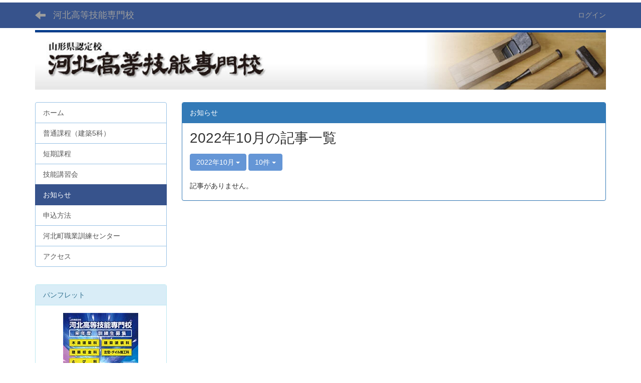

--- FILE ---
content_type: text/html; charset=UTF-8
request_url: https://k-ginou.netj.jp/blogs/blog_entries/year_month/16/year_month:2022-10/limit:10?frame_id=20
body_size: 31801
content:
<!DOCTYPE html>
<html lang="ja" ng-app="NetCommonsApp">
	<head>
		<meta charset="utf-8">
		<meta http-equiv="X-UA-Compatible" content="IE=edge">
		<meta name="viewport" content="width=device-width, initial-scale=1">

		<title>お知らせ - 河北高等技能専門校</title>

		<link href="/nc_favicon.ico?1707660674" type="image/x-icon" rel="icon"/><link href="/nc_favicon.ico?1707660674" type="image/x-icon" rel="shortcut icon"/><meta name="description" content="当センターは、一般教室、料理実習室、視聴覚室、実習室などの施設内容からなり、働く人の技能訓練をはじめ、地域の実情に応じた各種講座、講習会場として、また地域の文化の向上発展のための施設です。"/><meta name="keywords" content=""/><meta name="robots" content="index,follow"/><meta name="copyright" content="Copyright © 2022"/><meta name="author" content="河北高等技能専門校"/>
	<link rel="stylesheet" type="text/css" href="/components/bootstrap/dist/css/bootstrap.min.css?1550073338"/>
	<link rel="stylesheet" type="text/css" href="/components/eonasdan-bootstrap-datetimepicker/build/css/bootstrap-datetimepicker.min.css?1608211521"/>
	<link rel="stylesheet" type="text/css" href="/css/net_commons/style.css?1696852079"/>
<link rel="stylesheet" type="text/css" href="/css/workflow/style.css?1696868187"/><link rel="stylesheet" type="text/css" href="/css/likes/style.css?1696844490"/><link rel="stylesheet" type="text/css" href="/css/categories/style.css?1696834130"/><link rel="stylesheet" type="text/css" href="/css/pages/style.css?1696852984"/><link rel="stylesheet" type="text/css" href="/css/boxes/style.css?1696832924"/><link rel="stylesheet" type="text/css" href="/css/blogs/blogs.css?1705623273"/><link rel="stylesheet" type="text/css" href="/css/menus/style.css?1696845998"/><link rel="stylesheet" type="text/css" href="/css/frames/style.css?1696842679"/><link rel="stylesheet" type="text/css" href="/css/users/style.css?1696866957"/><link rel="stylesheet" type="text/css" href="/css/user_attributes/style.css?1696865747"/><link rel="stylesheet" type="text/css" href="/css/wysiwyg/style.css?1696868489"/>
	<link rel="stylesheet" type="text/css" href="/css/bootstrap.min.css?1707660674"/>
	<link rel="stylesheet" type="text/css" href="/theme/DefaultBlue/css/style.css?1707660674"/>

	<script type="text/javascript" src="/components/jquery/dist/jquery.min.js?1693229950"></script>
	<script type="text/javascript" src="/components/bootstrap/dist/js/bootstrap.min.js?1550073338"></script>
	<script type="text/javascript" src="/components/angular/angular.min.js?1649369438"></script>
	<script type="text/javascript" src="/components/angular-animate/angular-animate.js?1649369438"></script>
	<script type="text/javascript" src="/components/angular-bootstrap/ui-bootstrap-tpls.min.js?1485610379"></script>
	<script type="text/javascript" src="/js/net_commons/base.js?1696852079"></script>

<script>
NetCommonsApp.constant('NC3_URL', '');
NetCommonsApp.constant('LOGIN_USER', {"id":null});
NetCommonsApp.constant('TITLE_ICON_URL', '');
</script>


<script type="text/javascript" src="/js/likes/likes.js?1696844490"></script><script type="text/javascript" src="/js/net_commons/title_icon_picker.js?1696852079"></script><script type="text/javascript" src="/js/boxes/boxes.js?1696832924"></script><script type="text/javascript" src="/js/blogs/blogs.js?1705623273"></script><script type="text/javascript" src="/js/menus/menus.js?1696845998"></script><script type="text/javascript" src="/js/users/users.js?1696866957"></script><script type="text/x-mathjax-config">
//<![CDATA[
MathJax.Hub.Config({
	skipStartupTypeset: true,
	tex2jax: {
		inlineMath: [['$$','$$'], ['\\\\(','\\\\)']],
		displayMath: [['\\\\[','\\\\]']]
	},
	asciimath2jax: {
		delimiters: [['$$','$$']]
	}
});

//]]>
</script><script type="text/javascript" src="/components/MathJax/MathJax.js?config=TeX-MML-AM_CHTML"></script><script type="text/javascript">
//<![CDATA[
$(document).ready(function(){
	MathJax.Hub.Queue(['Typeset', MathJax.Hub, 'nc-container']);
});

//]]>
</script>	</head>

	<body class=" body-nologgedin" ng-controller="NetCommons.base">
		
		

<header id="nc-system-header" class="nc-system-header-nologgedin">
	<nav class="navbar navbar-inverse navbar-fixed-top" role="navigation">
		<div class="container clearfix text-nowrap">
			<div class="navbar-header">
				<button type="button" class="navbar-toggle" data-toggle="collapse" data-target="#nc-system-header-navbar">
					<span class="sr-only">Toggle navigation</span>
					<span class="icon-bar"></span>
					<span class="icon-bar"></span>
					<span class="icon-bar"></span>
				</button>

									<a href="/news" class="nc-page-refresh pull-left visible-xs navbar-brand"><span class="glyphicon glyphicon-arrow-left"> </span></a>					<a href="/news" class="nc-page-refresh pull-left hidden-xs navbar-brand"><span class="glyphicon glyphicon-arrow-left"> </span></a>				
				<a href="/" class="navbar-brand">河北高等技能専門校</a>			</div>
			<div id="nc-system-header-navbar" class="navbar-collapse collapse">
				<ul class="nav navbar-nav navbar-right">
					
					
					
					
					
																	<li>
							<a href="/auth/login">ログイン</a>						</li>
					
				</ul>
			</div>
		</div>
	</nav>
</header>


<div id="loading" class="nc-loading" ng-show="sending" ng-cloak>
	<img src="/img/net_commons/loading.svg?1696852079" alt=""/></div>

		<main id="nc-container" class="container" ng-init="hashChange()">
			
<header id="container-header">
	
<div class="boxes-1">
	<div id="box-17">
<section class="frame panel-none nc-content plugin-announcements">
	
	<div class="panel-body block">
		

	<article>
		<p><img class="img-responsive nc3-img nc3-img-block" title="" src="/wysiwyg/image/download/1/22/biggest" alt="" /></p>	</article>
	</div>
</section>
</div></div>
</header>

			<div class="row">
				<div id="container-main" role="main" class="col-md-9 col-md-push-3">
<section id="frame-20" class="frame panel panel-primary nc-content plugin-blogs">
			<div class="panel-heading clearfix">
						<span>お知らせ</span>

					</div>
	
	<div class="panel-body block">
		
<article class="blogEntries index " ng-controller="Blogs.Entries" ng-init="init(20)">
	<h1 class="blogs_blogTitle">2022年10月の記事一覧</h1>

	<header class="clearfix blogs_navigation_header">
		<div class="pull-left">
			<span class="dropdown">
				<button class="btn btn-default dropdown-toggle" type="button" id="dropdownMenu1" data-toggle="dropdown" aria-expanded="true">
					<span class="pull-left nc-drop-down-ellipsis">
						2022年10月					</span>
					<span class="pull-right">
						<span class="caret"></span>
					</span>
				</button>
				<ul class="dropdown-menu" role="menu" aria-labelledby="dropdownMenu1">
					<li role="presentation"><a role="menuitem" tabindex="-1" href="/blogs/blog_entries/index/16?frame_id=20">全ての記事</a></li>

											<li role="presentation" class="dropdown-header">カテゴリ</li>

						


	<li>
		<a href="/blogs/blog_entries/index/16/category_id:1?frame_id=20">受講生募集</a>	</li>
	<li>
		<a href="/blogs/blog_entries/index/16/category_id:5?frame_id=20">イベントのお知らせ</a>	</li>
	<li>
		<a href="/blogs/blog_entries/index/16/category_id:3?frame_id=20">報告</a>	</li>
	<li>
		<a href="/blogs/blog_entries/index/16/category_id:4?frame_id=20">ニュース</a>	</li>
	<li>
		<a href="/blogs/blog_entries/index/16/category_id:2?frame_id=20">連絡事項</a>	</li>
	<li>
		<a href="/blogs/blog_entries/index/16/category_id:6?frame_id=20">在職者支援訓練</a>	</li>
	<li>
		<a href="/blogs/blog_entries/index/16/category_id:7?frame_id=20">求職者支援訓練</a>	</li>


					
					<li role="presentation" class="divider"></li>

					<li role="presentation" class="dropdown-header">アーカイブ</li>
					
						<li role="presentation"><a role="menuitem" tabindex="-1" href="/blogs/blog_entries/year_month/16/year_month:2026-01?frame_id=20">2026年1月 (0)</a></li>
					
						<li role="presentation"><a role="menuitem" tabindex="-1" href="/blogs/blog_entries/year_month/16/year_month:2025-12?frame_id=20">2025年12月 (0)</a></li>
					
						<li role="presentation"><a role="menuitem" tabindex="-1" href="/blogs/blog_entries/year_month/16/year_month:2025-11?frame_id=20">2025年11月 (0)</a></li>
					
						<li role="presentation"><a role="menuitem" tabindex="-1" href="/blogs/blog_entries/year_month/16/year_month:2025-10?frame_id=20">2025年10月 (1)</a></li>
					
						<li role="presentation"><a role="menuitem" tabindex="-1" href="/blogs/blog_entries/year_month/16/year_month:2025-09?frame_id=20">2025年9月 (0)</a></li>
					
						<li role="presentation"><a role="menuitem" tabindex="-1" href="/blogs/blog_entries/year_month/16/year_month:2025-08?frame_id=20">2025年8月 (0)</a></li>
					
						<li role="presentation"><a role="menuitem" tabindex="-1" href="/blogs/blog_entries/year_month/16/year_month:2025-07?frame_id=20">2025年7月 (0)</a></li>
					
						<li role="presentation"><a role="menuitem" tabindex="-1" href="/blogs/blog_entries/year_month/16/year_month:2025-06?frame_id=20">2025年6月 (0)</a></li>
					
						<li role="presentation"><a role="menuitem" tabindex="-1" href="/blogs/blog_entries/year_month/16/year_month:2025-05?frame_id=20">2025年5月 (0)</a></li>
					
						<li role="presentation"><a role="menuitem" tabindex="-1" href="/blogs/blog_entries/year_month/16/year_month:2025-04?frame_id=20">2025年4月 (0)</a></li>
					
						<li role="presentation"><a role="menuitem" tabindex="-1" href="/blogs/blog_entries/year_month/16/year_month:2025-03?frame_id=20">2025年3月 (1)</a></li>
					
						<li role="presentation"><a role="menuitem" tabindex="-1" href="/blogs/blog_entries/year_month/16/year_month:2025-02?frame_id=20">2025年2月 (0)</a></li>
					
						<li role="presentation"><a role="menuitem" tabindex="-1" href="/blogs/blog_entries/year_month/16/year_month:2025-01?frame_id=20">2025年1月 (0)</a></li>
					
						<li role="presentation"><a role="menuitem" tabindex="-1" href="/blogs/blog_entries/year_month/16/year_month:2024-12?frame_id=20">2024年12月 (1)</a></li>
					
						<li role="presentation"><a role="menuitem" tabindex="-1" href="/blogs/blog_entries/year_month/16/year_month:2024-11?frame_id=20">2024年11月 (0)</a></li>
					
						<li role="presentation"><a role="menuitem" tabindex="-1" href="/blogs/blog_entries/year_month/16/year_month:2024-10?frame_id=20">2024年10月 (0)</a></li>
					
						<li role="presentation"><a role="menuitem" tabindex="-1" href="/blogs/blog_entries/year_month/16/year_month:2024-09?frame_id=20">2024年9月 (0)</a></li>
					
						<li role="presentation"><a role="menuitem" tabindex="-1" href="/blogs/blog_entries/year_month/16/year_month:2024-08?frame_id=20">2024年8月 (1)</a></li>
					
						<li role="presentation"><a role="menuitem" tabindex="-1" href="/blogs/blog_entries/year_month/16/year_month:2024-07?frame_id=20">2024年7月 (0)</a></li>
					
						<li role="presentation"><a role="menuitem" tabindex="-1" href="/blogs/blog_entries/year_month/16/year_month:2024-06?frame_id=20">2024年6月 (0)</a></li>
					
						<li role="presentation"><a role="menuitem" tabindex="-1" href="/blogs/blog_entries/year_month/16/year_month:2024-05?frame_id=20">2024年5月 (0)</a></li>
					
						<li role="presentation"><a role="menuitem" tabindex="-1" href="/blogs/blog_entries/year_month/16/year_month:2024-04?frame_id=20">2024年4月 (3)</a></li>
					
						<li role="presentation"><a role="menuitem" tabindex="-1" href="/blogs/blog_entries/year_month/16/year_month:2024-03?frame_id=20">2024年3月 (0)</a></li>
					
						<li role="presentation"><a role="menuitem" tabindex="-1" href="/blogs/blog_entries/year_month/16/year_month:2024-02?frame_id=20">2024年2月 (0)</a></li>
					
						<li role="presentation"><a role="menuitem" tabindex="-1" href="/blogs/blog_entries/year_month/16/year_month:2024-01?frame_id=20">2024年1月 (0)</a></li>
					
						<li role="presentation"><a role="menuitem" tabindex="-1" href="/blogs/blog_entries/year_month/16/year_month:2023-12?frame_id=20">2023年12月 (0)</a></li>
					
						<li role="presentation"><a role="menuitem" tabindex="-1" href="/blogs/blog_entries/year_month/16/year_month:2023-11?frame_id=20">2023年11月 (0)</a></li>
					
						<li role="presentation"><a role="menuitem" tabindex="-1" href="/blogs/blog_entries/year_month/16/year_month:2023-10?frame_id=20">2023年10月 (0)</a></li>
					
						<li role="presentation"><a role="menuitem" tabindex="-1" href="/blogs/blog_entries/year_month/16/year_month:2023-09?frame_id=20">2023年9月 (4)</a></li>
					
						<li role="presentation"><a role="menuitem" tabindex="-1" href="/blogs/blog_entries/year_month/16/year_month:2023-08?frame_id=20">2023年8月 (0)</a></li>
					
						<li role="presentation"><a role="menuitem" tabindex="-1" href="/blogs/blog_entries/year_month/16/year_month:2023-07?frame_id=20">2023年7月 (0)</a></li>
					
						<li role="presentation"><a role="menuitem" tabindex="-1" href="/blogs/blog_entries/year_month/16/year_month:2023-06?frame_id=20">2023年6月 (1)</a></li>
					
						<li role="presentation"><a role="menuitem" tabindex="-1" href="/blogs/blog_entries/year_month/16/year_month:2023-05?frame_id=20">2023年5月 (0)</a></li>
					
						<li role="presentation"><a role="menuitem" tabindex="-1" href="/blogs/blog_entries/year_month/16/year_month:2023-04?frame_id=20">2023年4月 (0)</a></li>
					
						<li role="presentation"><a role="menuitem" tabindex="-1" href="/blogs/blog_entries/year_month/16/year_month:2023-03?frame_id=20">2023年3月 (0)</a></li>
					
						<li role="presentation"><a role="menuitem" tabindex="-1" href="/blogs/blog_entries/year_month/16/year_month:2023-02?frame_id=20">2023年2月 (0)</a></li>
					
						<li role="presentation"><a role="menuitem" tabindex="-1" href="/blogs/blog_entries/year_month/16/year_month:2023-01?frame_id=20">2023年1月 (0)</a></li>
					
						<li role="presentation"><a role="menuitem" tabindex="-1" href="/blogs/blog_entries/year_month/16/year_month:2022-12?frame_id=20">2022年12月 (1)</a></li>
					
						<li role="presentation"><a role="menuitem" tabindex="-1" href="/blogs/blog_entries/year_month/16/year_month:2022-11?frame_id=20">2022年11月 (0)</a></li>
					
						<li role="presentation"><a role="menuitem" tabindex="-1" href="/blogs/blog_entries/year_month/16/year_month:2022-10?frame_id=20">2022年10月 (0)</a></li>
					
						<li role="presentation"><a role="menuitem" tabindex="-1" href="/blogs/blog_entries/year_month/16/year_month:2022-09?frame_id=20">2022年9月 (0)</a></li>
					
						<li role="presentation"><a role="menuitem" tabindex="-1" href="/blogs/blog_entries/year_month/16/year_month:2022-08?frame_id=20">2022年8月 (0)</a></li>
					
						<li role="presentation"><a role="menuitem" tabindex="-1" href="/blogs/blog_entries/year_month/16/year_month:2022-07?frame_id=20">2022年7月 (0)</a></li>
					
						<li role="presentation"><a role="menuitem" tabindex="-1" href="/blogs/blog_entries/year_month/16/year_month:2022-06?frame_id=20">2022年6月 (0)</a></li>
					
						<li role="presentation"><a role="menuitem" tabindex="-1" href="/blogs/blog_entries/year_month/16/year_month:2022-05?frame_id=20">2022年5月 (0)</a></li>
					
						<li role="presentation"><a role="menuitem" tabindex="-1" href="/blogs/blog_entries/year_month/16/year_month:2022-04?frame_id=20">2022年4月 (0)</a></li>
					
						<li role="presentation"><a role="menuitem" tabindex="-1" href="/blogs/blog_entries/year_month/16/year_month:2022-03?frame_id=20">2022年3月 (2)</a></li>
					
						<li role="presentation"><a role="menuitem" tabindex="-1" href="/blogs/blog_entries/year_month/16/year_month:2022-02?frame_id=20">2022年2月 (1)</a></li>
					
						<li role="presentation"><a role="menuitem" tabindex="-1" href="/blogs/blog_entries/year_month/16/year_month:2022-01?frame_id=20">2022年1月 (0)</a></li>
					
						<li role="presentation"><a role="menuitem" tabindex="-1" href="/blogs/blog_entries/year_month/16/year_month:2021-12?frame_id=20">2021年12月 (0)</a></li>
					
						<li role="presentation"><a role="menuitem" tabindex="-1" href="/blogs/blog_entries/year_month/16/year_month:2021-11?frame_id=20">2021年11月 (0)</a></li>
					
						<li role="presentation"><a role="menuitem" tabindex="-1" href="/blogs/blog_entries/year_month/16/year_month:2021-10?frame_id=20">2021年10月 (0)</a></li>
					
						<li role="presentation"><a role="menuitem" tabindex="-1" href="/blogs/blog_entries/year_month/16/year_month:2021-09?frame_id=20">2021年9月 (0)</a></li>
					
						<li role="presentation"><a role="menuitem" tabindex="-1" href="/blogs/blog_entries/year_month/16/year_month:2021-08?frame_id=20">2021年8月 (0)</a></li>
					
						<li role="presentation"><a role="menuitem" tabindex="-1" href="/blogs/blog_entries/year_month/16/year_month:2021-07?frame_id=20">2021年7月 (2)</a></li>
					
						<li role="presentation"><a role="menuitem" tabindex="-1" href="/blogs/blog_entries/year_month/16/year_month:2021-06?frame_id=20">2021年6月 (0)</a></li>
					
						<li role="presentation"><a role="menuitem" tabindex="-1" href="/blogs/blog_entries/year_month/16/year_month:2021-05?frame_id=20">2021年5月 (0)</a></li>
					
						<li role="presentation"><a role="menuitem" tabindex="-1" href="/blogs/blog_entries/year_month/16/year_month:2021-04?frame_id=20">2021年4月 (0)</a></li>
					
						<li role="presentation"><a role="menuitem" tabindex="-1" href="/blogs/blog_entries/year_month/16/year_month:2021-03?frame_id=20">2021年3月 (1)</a></li>
					
						<li role="presentation"><a role="menuitem" tabindex="-1" href="/blogs/blog_entries/year_month/16/year_month:2021-02?frame_id=20">2021年2月 (0)</a></li>
					
						<li role="presentation"><a role="menuitem" tabindex="-1" href="/blogs/blog_entries/year_month/16/year_month:2021-01?frame_id=20">2021年1月 (2)</a></li>
					
						<li role="presentation"><a role="menuitem" tabindex="-1" href="/blogs/blog_entries/year_month/16/year_month:2020-12?frame_id=20">2020年12月 (0)</a></li>
					
						<li role="presentation"><a role="menuitem" tabindex="-1" href="/blogs/blog_entries/year_month/16/year_month:2020-11?frame_id=20">2020年11月 (0)</a></li>
					
						<li role="presentation"><a role="menuitem" tabindex="-1" href="/blogs/blog_entries/year_month/16/year_month:2020-10?frame_id=20">2020年10月 (0)</a></li>
					
						<li role="presentation"><a role="menuitem" tabindex="-1" href="/blogs/blog_entries/year_month/16/year_month:2020-09?frame_id=20">2020年9月 (0)</a></li>
					
						<li role="presentation"><a role="menuitem" tabindex="-1" href="/blogs/blog_entries/year_month/16/year_month:2020-08?frame_id=20">2020年8月 (0)</a></li>
					
						<li role="presentation"><a role="menuitem" tabindex="-1" href="/blogs/blog_entries/year_month/16/year_month:2020-07?frame_id=20">2020年7月 (0)</a></li>
					
						<li role="presentation"><a role="menuitem" tabindex="-1" href="/blogs/blog_entries/year_month/16/year_month:2020-06?frame_id=20">2020年6月 (0)</a></li>
					
						<li role="presentation"><a role="menuitem" tabindex="-1" href="/blogs/blog_entries/year_month/16/year_month:2020-05?frame_id=20">2020年5月 (0)</a></li>
					
						<li role="presentation"><a role="menuitem" tabindex="-1" href="/blogs/blog_entries/year_month/16/year_month:2020-04?frame_id=20">2020年4月 (0)</a></li>
					
						<li role="presentation"><a role="menuitem" tabindex="-1" href="/blogs/blog_entries/year_month/16/year_month:2020-03?frame_id=20">2020年3月 (1)</a></li>
					
						<li role="presentation"><a role="menuitem" tabindex="-1" href="/blogs/blog_entries/year_month/16/year_month:2020-02?frame_id=20">2020年2月 (0)</a></li>
					
						<li role="presentation"><a role="menuitem" tabindex="-1" href="/blogs/blog_entries/year_month/16/year_month:2020-01?frame_id=20">2020年1月 (0)</a></li>
					
						<li role="presentation"><a role="menuitem" tabindex="-1" href="/blogs/blog_entries/year_month/16/year_month:2019-12?frame_id=20">2019年12月 (0)</a></li>
					
						<li role="presentation"><a role="menuitem" tabindex="-1" href="/blogs/blog_entries/year_month/16/year_month:2019-11?frame_id=20">2019年11月 (0)</a></li>
					
						<li role="presentation"><a role="menuitem" tabindex="-1" href="/blogs/blog_entries/year_month/16/year_month:2019-10?frame_id=20">2019年10月 (1)</a></li>
					
						<li role="presentation"><a role="menuitem" tabindex="-1" href="/blogs/blog_entries/year_month/16/year_month:2019-09?frame_id=20">2019年9月 (0)</a></li>
					
						<li role="presentation"><a role="menuitem" tabindex="-1" href="/blogs/blog_entries/year_month/16/year_month:2019-08?frame_id=20">2019年8月 (0)</a></li>
					
						<li role="presentation"><a role="menuitem" tabindex="-1" href="/blogs/blog_entries/year_month/16/year_month:2019-07?frame_id=20">2019年7月 (0)</a></li>
					
						<li role="presentation"><a role="menuitem" tabindex="-1" href="/blogs/blog_entries/year_month/16/year_month:2019-06?frame_id=20">2019年6月 (1)</a></li>
					
						<li role="presentation"><a role="menuitem" tabindex="-1" href="/blogs/blog_entries/year_month/16/year_month:2019-05?frame_id=20">2019年5月 (0)</a></li>
					
						<li role="presentation"><a role="menuitem" tabindex="-1" href="/blogs/blog_entries/year_month/16/year_month:2019-04?frame_id=20">2019年4月 (0)</a></li>
					
						<li role="presentation"><a role="menuitem" tabindex="-1" href="/blogs/blog_entries/year_month/16/year_month:2019-03?frame_id=20">2019年3月 (0)</a></li>
					
						<li role="presentation"><a role="menuitem" tabindex="-1" href="/blogs/blog_entries/year_month/16/year_month:2019-02?frame_id=20">2019年2月 (1)</a></li>
					
						<li role="presentation"><a role="menuitem" tabindex="-1" href="/blogs/blog_entries/year_month/16/year_month:2019-01?frame_id=20">2019年1月 (0)</a></li>
					
						<li role="presentation"><a role="menuitem" tabindex="-1" href="/blogs/blog_entries/year_month/16/year_month:2018-12?frame_id=20">2018年12月 (0)</a></li>
					
						<li role="presentation"><a role="menuitem" tabindex="-1" href="/blogs/blog_entries/year_month/16/year_month:2018-11?frame_id=20">2018年11月 (0)</a></li>
					
						<li role="presentation"><a role="menuitem" tabindex="-1" href="/blogs/blog_entries/year_month/16/year_month:2018-10?frame_id=20">2018年10月 (0)</a></li>
					
						<li role="presentation"><a role="menuitem" tabindex="-1" href="/blogs/blog_entries/year_month/16/year_month:2018-09?frame_id=20">2018年9月 (0)</a></li>
					
						<li role="presentation"><a role="menuitem" tabindex="-1" href="/blogs/blog_entries/year_month/16/year_month:2018-08?frame_id=20">2018年8月 (0)</a></li>
					
						<li role="presentation"><a role="menuitem" tabindex="-1" href="/blogs/blog_entries/year_month/16/year_month:2018-07?frame_id=20">2018年7月 (0)</a></li>
					
						<li role="presentation"><a role="menuitem" tabindex="-1" href="/blogs/blog_entries/year_month/16/year_month:2018-06?frame_id=20">2018年6月 (0)</a></li>
					
						<li role="presentation"><a role="menuitem" tabindex="-1" href="/blogs/blog_entries/year_month/16/year_month:2018-05?frame_id=20">2018年5月 (1)</a></li>
					
						<li role="presentation"><a role="menuitem" tabindex="-1" href="/blogs/blog_entries/year_month/16/year_month:2018-04?frame_id=20">2018年4月 (0)</a></li>
					
						<li role="presentation"><a role="menuitem" tabindex="-1" href="/blogs/blog_entries/year_month/16/year_month:2018-03?frame_id=20">2018年3月 (0)</a></li>
					
						<li role="presentation"><a role="menuitem" tabindex="-1" href="/blogs/blog_entries/year_month/16/year_month:2018-02?frame_id=20">2018年2月 (0)</a></li>
					
						<li role="presentation"><a role="menuitem" tabindex="-1" href="/blogs/blog_entries/year_month/16/year_month:2018-01?frame_id=20">2018年1月 (0)</a></li>
					
						<li role="presentation"><a role="menuitem" tabindex="-1" href="/blogs/blog_entries/year_month/16/year_month:2017-12?frame_id=20">2017年12月 (0)</a></li>
					
						<li role="presentation"><a role="menuitem" tabindex="-1" href="/blogs/blog_entries/year_month/16/year_month:2017-11?frame_id=20">2017年11月 (2)</a></li>
					
						<li role="presentation"><a role="menuitem" tabindex="-1" href="/blogs/blog_entries/year_month/16/year_month:2017-10?frame_id=20">2017年10月 (2)</a></li>
					
						<li role="presentation"><a role="menuitem" tabindex="-1" href="/blogs/blog_entries/year_month/16/year_month:2017-09?frame_id=20">2017年9月 (1)</a></li>
					
						<li role="presentation"><a role="menuitem" tabindex="-1" href="/blogs/blog_entries/year_month/16/year_month:2017-08?frame_id=20">2017年8月 (0)</a></li>
					
						<li role="presentation"><a role="menuitem" tabindex="-1" href="/blogs/blog_entries/year_month/16/year_month:2017-07?frame_id=20">2017年7月 (0)</a></li>
					
						<li role="presentation"><a role="menuitem" tabindex="-1" href="/blogs/blog_entries/year_month/16/year_month:2017-06?frame_id=20">2017年6月 (0)</a></li>
					
						<li role="presentation"><a role="menuitem" tabindex="-1" href="/blogs/blog_entries/year_month/16/year_month:2017-05?frame_id=20">2017年5月 (0)</a></li>
					
						<li role="presentation"><a role="menuitem" tabindex="-1" href="/blogs/blog_entries/year_month/16/year_month:2017-04?frame_id=20">2017年4月 (1)</a></li>
					
						<li role="presentation"><a role="menuitem" tabindex="-1" href="/blogs/blog_entries/year_month/16/year_month:2017-03?frame_id=20">2017年3月 (2)</a></li>
					
						<li role="presentation"><a role="menuitem" tabindex="-1" href="/blogs/blog_entries/year_month/16/year_month:2017-02?frame_id=20">2017年2月 (0)</a></li>
					
						<li role="presentation"><a role="menuitem" tabindex="-1" href="/blogs/blog_entries/year_month/16/year_month:2017-01?frame_id=20">2017年1月 (1)</a></li>
					
						<li role="presentation"><a role="menuitem" tabindex="-1" href="/blogs/blog_entries/year_month/16/year_month:2016-12?frame_id=20">2016年12月 (0)</a></li>
					
						<li role="presentation"><a role="menuitem" tabindex="-1" href="/blogs/blog_entries/year_month/16/year_month:2016-11?frame_id=20">2016年11月 (0)</a></li>
					
						<li role="presentation"><a role="menuitem" tabindex="-1" href="/blogs/blog_entries/year_month/16/year_month:2016-10?frame_id=20">2016年10月 (1)</a></li>
					
						<li role="presentation"><a role="menuitem" tabindex="-1" href="/blogs/blog_entries/year_month/16/year_month:2016-09?frame_id=20">2016年9月 (2)</a></li>
									</ul>
			</span>
			
<span class="btn-group">
	<button type="button" class="btn btn-default dropdown-toggle" data-toggle="dropdown" aria-expanded="false">
		10件		<span class="caret"></span>
	</button>
	<ul class="dropdown-menu" role="menu">
					<li>
				<a href="/blogs/blog_entries/year_month/16/year_month:2022-10/limit:1?frame_id=20">1件</a>			</li>
					<li>
				<a href="/blogs/blog_entries/year_month/16/year_month:2022-10/limit:5?frame_id=20">5件</a>			</li>
					<li>
				<a href="/blogs/blog_entries/year_month/16/year_month:2022-10/limit:10?frame_id=20">10件</a>			</li>
					<li>
				<a href="/blogs/blog_entries/year_month/16/year_month:2022-10/limit:20?frame_id=20">20件</a>			</li>
					<li>
				<a href="/blogs/blog_entries/year_month/16/year_month:2022-10/limit:50?frame_id=20">50件</a>			</li>
					<li>
				<a href="/blogs/blog_entries/year_month/16/year_month:2022-10/limit:100?frame_id=20">100件</a>			</li>
			</ul>
</span>
			

		</div>

		
	</header>

			<div class="nc-not-found">
			記事がありません。		</div>

	
</article>
	</div>
</section>
</div>
				
<div id="container-major" class="col-md-3 col-md-pull-9">
	
<div class="boxes-2">
	<div id="box-18">
<section class="frame panel-none nc-content plugin-menus">
	
	<div class="panel-body block">
		<nav ng-controller="MenusController"><div class="list-group"><a href="/" id="MenuFramesPageMajor24" class="list-group-item clearfix menu-tree-0"><span class="pull-left">ホーム</span><span class="pull-right"></span></a><a href="/general" id="MenuFramesPageMajor213" class="list-group-item clearfix menu-tree-0"><span class="pull-left">普通課程（建築5科）</span><span class="pull-right"></span></a><a href="/short" id="MenuFramesPageMajor212" class="list-group-item clearfix menu-tree-0"><span class="pull-left">短期課程</span><span class="pull-right"></span></a><a href="/others" id="MenuFramesPageMajor211" class="list-group-item clearfix menu-tree-0"><span class="pull-left">技能講習会</span><span class="pull-right"></span></a><a href="/news" id="MenuFramesPageMajor214" class="list-group-item clearfix menu-tree-0 active"><span class="pull-left">お知らせ</span><span class="pull-right"></span></a><a href="/application" id="MenuFramesPageMajor210" class="list-group-item clearfix menu-tree-0"><span class="pull-left">申込方法</span><span class="pull-right"></span></a><a href="/center" id="MenuFramesPageMajor29" class="list-group-item clearfix menu-tree-0"><span class="pull-left">河北町職業訓練センター</span><span class="pull-right"></span></a><a href="/access" id="MenuFramesPageMajor28" class="list-group-item clearfix menu-tree-0"><span class="pull-left">アクセス</span><span class="pull-right"></span></a></div></nav>	</div>
</section>
</div><div id="box-24">
<section class="frame panel panel-info nc-content plugin-announcements">
			<div class="panel-heading clearfix">
						<span>パンフレット</span>

					</div>
	
	<div class="panel-body block">
		

	<article>
		<p style="text-align: center;"><a href="/wysiwyg/file/download/1/114" target="_blank" rel="noopener noreferrer"><img class="img-responsive nc3-img center-block" title="" src="https://k-ginou.netj.jp/wysiwyg/image/download/1/113" alt="" data-size="" data-position="center" data-imgid="113" /></a><br />ダウンロードは　<a href="https://k-ginou.netj.jp/wysiwyg/file/download/1/114" target="_blank" rel="noopener noreferrer">こちら</a></p>	</article>
	</div>
</section>

<section class="frame panel panel-info nc-content plugin-announcements">
			<div class="panel-heading clearfix">
						<span>Instagram</span>

					</div>
	
	<div class="panel-body block">
		

	<article>
		<p style="text-align:center;"><img class="img-responsive nc3-img center-block" title="" src="/wysiwyg/image/download/1/4" alt="" /><br />インスタグラム　 <a href="https://www.instagram.com/kahokusyokkun/?utm_medium=copy_link" target="_blank" rel="noopener">kahokusyokkun</a></p>	</article>
	</div>
</section>

<section class="frame panel panel-info nc-content plugin-announcements">
			<div class="panel-heading clearfix">
						<span>お問い合せ先</span>

					</div>
	
	<div class="panel-body block">
		

	<article>
		<p>職業訓練法人<br /><span style="font-size: 14pt;"><strong>河北職業訓練協会</strong></span><br />〒999-3513<br />山形県西村山郡河北町谷地字所岡142番地2<br />TEL.0237-72-5211</p>	</article>
	</div>
</section>
</div></div>
</div>


							</div>

					</main>

		<footer id="nc-system-footer" role="contentinfo">
	<div class="box-footer">
		<div class="copyright">Powered by NetCommons</div>
	</div>
</footer>

<script type="text/javascript">
$(function() {
	$(document).on('keypress', 'input:not(.allow-submit)', function(event) {
		return event.which !== 13;
	});
	$('article > blockquote').css('display', 'none');
	$('<button class="btn btn-default nc-btn-blockquote"><span class="glyphicon glyphicon-option-horizontal" aria-hidden="true"></span> </button>')
		.insertBefore('article > blockquote').on('click', function(event) {
			$(this).next('blockquote').toggle();
		});
});
</script>

			</body>
</html>
